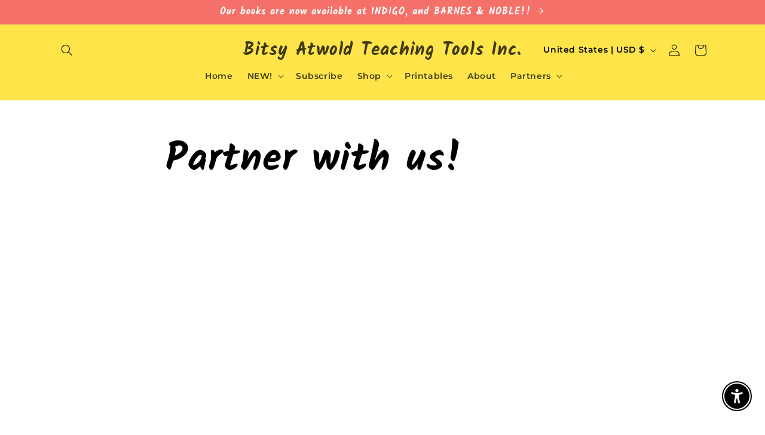

--- FILE ---
content_type: application/x-javascript; charset=utf-8
request_url: https://bundler.nice-team.net/app/shop/status/bitsy-atwold.myshopify.com.js?1769763592
body_size: -383
content:
var bundler_settings_updated='1699560020';